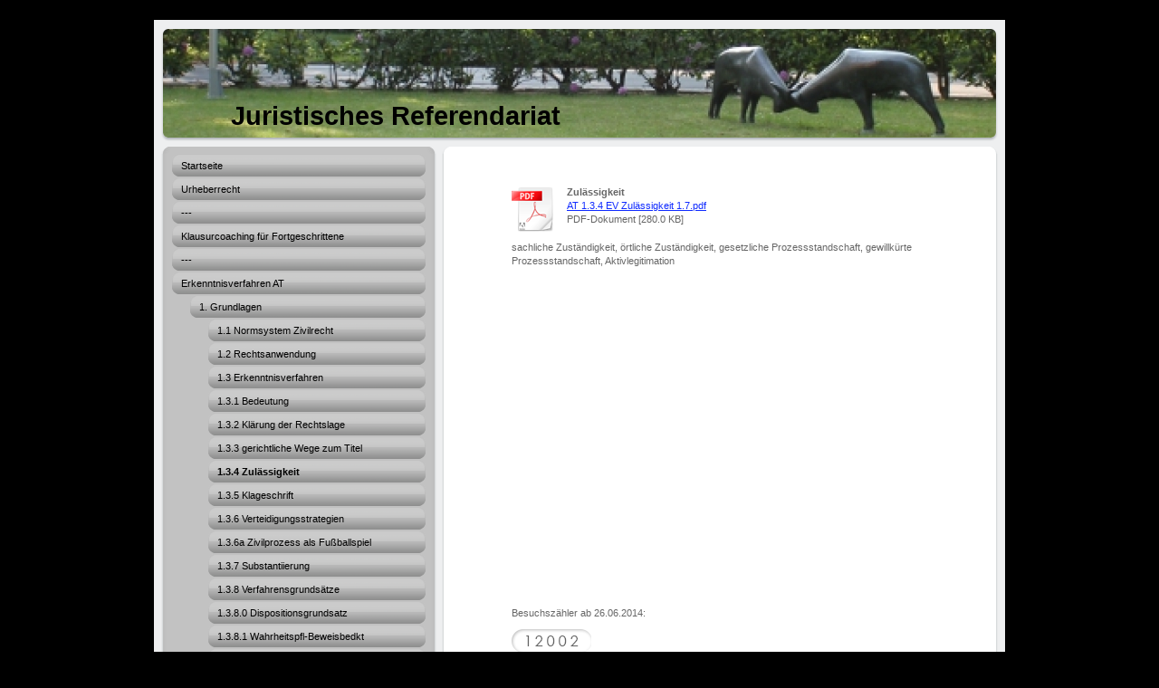

--- FILE ---
content_type: text/html; charset=UTF-8
request_url: https://www.jurref.de/erkenntnisverfahren-at/1-grundlagen/1-3-4-zul%C3%A4ssigkeit/
body_size: 6553
content:
<!DOCTYPE html>
<html lang="de"  ><head prefix="og: http://ogp.me/ns# fb: http://ogp.me/ns/fb# business: http://ogp.me/ns/business#">
    <meta http-equiv="Content-Type" content="text/html; charset=utf-8"/>
    <meta name="generator" content="IONOS MyWebsite"/>
        
    <link rel="dns-prefetch" href="//cdn.website-start.de/"/>
    <link rel="dns-prefetch" href="//108.mod.mywebsite-editor.com"/>
    <link rel="dns-prefetch" href="https://108.sb.mywebsite-editor.com/"/>
    <link rel="shortcut icon" href="//cdn.website-start.de/favicon.ico"/>
        <title>Juristisches Referendariat - 1.3.4 Zulässigkeit</title>
    
    

<meta name="format-detection" content="telephone=no"/>
        <meta name="keywords" content="Repetitorium, Relationstechnik, Beweis erheben, Urteil schreiben"/>
            <meta name="robots" content="index,follow"/>
        <link href="https://www.jurref.de/s/style/layout.css?1707175505" rel="stylesheet" type="text/css"/>
    <link href="https://www.jurref.de/s/style/main.css?1707175505" rel="stylesheet" type="text/css"/>
    <link href="https://www.jurref.de/s/style/font.css?1707175505" rel="stylesheet" type="text/css"/>
    <link href="//cdn.website-start.de/app/cdn/min/group/web.css?1763478093678" rel="stylesheet" type="text/css"/>
<link href="//cdn.website-start.de/app/cdn/min/moduleserver/css/de_DE/common,counter,shoppingbasket?1763478093678" rel="stylesheet" type="text/css"/>
    <link href="https://108.sb.mywebsite-editor.com/app/logstate2-css.php?site=427576966&amp;t=1768981849" rel="stylesheet" type="text/css"/>

<script type="text/javascript">
    /* <![CDATA[ */
var stagingMode = '';
    /* ]]> */
</script>
<script src="https://108.sb.mywebsite-editor.com/app/logstate-js.php?site=427576966&amp;t=1768981849"></script>

    <link href="https://www.jurref.de/s/style/print.css?1763478093678" rel="stylesheet" media="print" type="text/css"/>
    <script type="text/javascript">
    /* <![CDATA[ */
    var systemurl = 'https://108.sb.mywebsite-editor.com/';
    var webPath = '/';
    var proxyName = '';
    var webServerName = 'www.jurref.de';
    var sslServerUrl = 'https://www.jurref.de';
    var nonSslServerUrl = 'http://www.jurref.de';
    var webserverProtocol = 'http://';
    var nghScriptsUrlPrefix = '//108.mod.mywebsite-editor.com';
    var sessionNamespace = 'DIY_SB';
    var jimdoData = {
        cdnUrl:  '//cdn.website-start.de/',
        messages: {
            lightBox: {
    image : 'Bild',
    of: 'von'
}

        },
        isTrial: 0,
        pageId: 920551870    };
    var script_basisID = "427576966";

    diy = window.diy || {};
    diy.web = diy.web || {};

        diy.web.jsBaseUrl = "//cdn.website-start.de/s/build/";

    diy.context = diy.context || {};
    diy.context.type = diy.context.type || 'web';
    /* ]]> */
</script>

<script type="text/javascript" src="//cdn.website-start.de/app/cdn/min/group/web.js?1763478093678" crossorigin="anonymous"></script><script type="text/javascript" src="//cdn.website-start.de/s/build/web.bundle.js?1763478093678" crossorigin="anonymous"></script><script src="//cdn.website-start.de/app/cdn/min/moduleserver/js/de_DE/common,counter,shoppingbasket?1763478093678"></script>
<script type="text/javascript" src="https://cdn.website-start.de/proxy/apps/y2gpz4/resource/dependencies/"></script><script type="text/javascript">
                    if (typeof require !== 'undefined') {
                        require.config({
                            waitSeconds : 10,
                            baseUrl : 'https://cdn.website-start.de/proxy/apps/y2gpz4/js/'
                        });
                    }
                </script><script type="text/javascript" src="//cdn.website-start.de/app/cdn/min/group/pfcsupport.js?1763478093678" crossorigin="anonymous"></script>    <meta property="og:type" content="business.business"/>
    <meta property="og:url" content="https://www.jurref.de/erkenntnisverfahren-at/1-grundlagen/1-3-4-zulässigkeit/"/>
    <meta property="og:title" content="Juristisches Referendariat - 1.3.4 Zulässigkeit"/>
                <meta property="og:image" content="https://www.jurref.de/s/img/emotionheader.jpg"/>
        <meta property="business:contact_data:country_name" content="Deutschland"/>
    
    
    
    
    
    
    
    
</head>


<body class="body diyBgActive  cc-pagemode-default diy-market-de_DE" data-pageid="920551870" id="page-920551870">
    
    <div class="diyw">
        <div class="diyweb">
<div id="container">
	<div id="container_inner">
		<div id="container_innermost">
			<div id="container_wrapper">

				<div id="header">
					<div id="overlay_left"></div>
					<div id="overlay_right"></div>
					
					
<style type="text/css" media="all">
.diyw div#emotion-header {
        max-width: 940px;
        max-height: 120px;
                background: #EEEEEE;
    }

.diyw div#emotion-header-title-bg {
    left: 0%;
    top: 0%;
    width: 100%;
    height: 14%;

    background-color: #FFFFFF;
    opacity: 0.50;
    filter: alpha(opacity = 50);
    display: none;}
.diyw img#emotion-header-logo {
    left: 1.00%;
    top: 0.00%;
    background: transparent;
                border: 1px solid #CCCCCC;
        padding: 0px;
                display: none;
    }

.diyw div#emotion-header strong#emotion-header-title {
    left: 9%;
    top: 64%;
    color: #000000;
        font: normal bold 29px/120% Helvetica, 'Helvetica Neue', 'Trebuchet MS', sans-serif;
}

.diyw div#emotion-no-bg-container{
    max-height: 120px;
}

.diyw div#emotion-no-bg-container .emotion-no-bg-height {
    margin-top: 12.77%;
}
</style>
<div id="emotion-header" data-action="loadView" data-params="active" data-imagescount="1">
            <img src="https://www.jurref.de/s/img/emotionheader.jpg?1760112383.940px.120px" id="emotion-header-img" alt=""/>
            
        <div id="ehSlideshowPlaceholder">
            <div id="ehSlideShow">
                <div class="slide-container">
                                        <div style="background-color: #EEEEEE">
                            <img src="https://www.jurref.de/s/img/emotionheader.jpg?1760112383.940px.120px" alt=""/>
                        </div>
                                    </div>
            </div>
        </div>


        <script type="text/javascript">
        //<![CDATA[
                diy.module.emotionHeader.slideShow.init({ slides: [{"url":"https:\/\/www.jurref.de\/s\/img\/emotionheader.jpg?1760112383.940px.120px","image_alt":"","bgColor":"#EEEEEE"}] });
        //]]>
        </script>

    
            
        
            
    
            <strong id="emotion-header-title" style="text-align: left">Juristisches Referendariat</strong>
                    <div class="notranslate">
                <svg xmlns="http://www.w3.org/2000/svg" version="1.1" id="emotion-header-title-svg" viewBox="0 0 940 120" preserveAspectRatio="xMinYMin meet"><text style="font-family:Helvetica, 'Helvetica Neue', 'Trebuchet MS', sans-serif;font-size:29px;font-style:normal;font-weight:bold;fill:#000000;line-height:1.2em;"><tspan x="0" style="text-anchor: start" dy="0.95em">Juristisches Referendariat</tspan></text></svg>
            </div>
            
    
    <script type="text/javascript">
    //<![CDATA[
    (function ($) {
        function enableSvgTitle() {
                        var titleSvg = $('svg#emotion-header-title-svg'),
                titleHtml = $('#emotion-header-title'),
                emoWidthAbs = 940,
                emoHeightAbs = 120,
                offsetParent,
                titlePosition,
                svgBoxWidth,
                svgBoxHeight;

                        if (titleSvg.length && titleHtml.length) {
                offsetParent = titleHtml.offsetParent();
                titlePosition = titleHtml.position();
                svgBoxWidth = titleHtml.width();
                svgBoxHeight = titleHtml.height();

                                titleSvg.get(0).setAttribute('viewBox', '0 0 ' + svgBoxWidth + ' ' + svgBoxHeight);
                titleSvg.css({
                   left: Math.roundTo(100 * titlePosition.left / offsetParent.width(), 3) + '%',
                   top: Math.roundTo(100 * titlePosition.top / offsetParent.height(), 3) + '%',
                   width: Math.roundTo(100 * svgBoxWidth / emoWidthAbs, 3) + '%',
                   height: Math.roundTo(100 * svgBoxHeight / emoHeightAbs, 3) + '%'
                });

                titleHtml.css('visibility','hidden');
                titleSvg.css('visibility','visible');
            }
        }

        
            var posFunc = function($, overrideSize) {
                var elems = [], containerWidth, containerHeight;
                                    elems.push({
                        selector: '#emotion-header-title',
                        overrideSize: true,
                        horPos: 14.69,
                        vertPos: 90.35                    });
                    lastTitleWidth = $('#emotion-header-title').width();
                                                elems.push({
                    selector: '#emotion-header-title-bg',
                    horPos: 0,
                    vertPos: 0                });
                                
                containerWidth = parseInt('940');
                containerHeight = parseInt('120');

                for (var i = 0; i < elems.length; ++i) {
                    var el = elems[i],
                        $el = $(el.selector),
                        pos = {
                            left: el.horPos,
                            top: el.vertPos
                        };
                    if (!$el.length) continue;
                    var anchorPos = $el.anchorPosition();
                    anchorPos.$container = $('#emotion-header');

                    if (overrideSize === true || el.overrideSize === true) {
                        anchorPos.setContainerSize(containerWidth, containerHeight);
                    } else {
                        anchorPos.setContainerSize(null, null);
                    }

                    var pxPos = anchorPos.fromAnchorPosition(pos),
                        pcPos = anchorPos.toPercentPosition(pxPos);

                    var elPos = {};
                    if (!isNaN(parseFloat(pcPos.top)) && isFinite(pcPos.top)) {
                        elPos.top = pcPos.top + '%';
                    }
                    if (!isNaN(parseFloat(pcPos.left)) && isFinite(pcPos.left)) {
                        elPos.left = pcPos.left + '%';
                    }
                    $el.css(elPos);
                }

                // switch to svg title
                enableSvgTitle();
            };

                        var $emotionImg = jQuery('#emotion-header-img');
            if ($emotionImg.length > 0) {
                // first position the element based on stored size
                posFunc(jQuery, true);

                // trigger reposition using the real size when the element is loaded
                var ehLoadEvTriggered = false;
                $emotionImg.one('load', function(){
                    posFunc(jQuery);
                    ehLoadEvTriggered = true;
                                        diy.module.emotionHeader.slideShow.start();
                                    }).each(function() {
                                        if(this.complete || typeof this.complete === 'undefined') {
                        jQuery(this).load();
                    }
                });

                                noLoadTriggeredTimeoutId = setTimeout(function() {
                    if (!ehLoadEvTriggered) {
                        posFunc(jQuery);
                    }
                    window.clearTimeout(noLoadTriggeredTimeoutId)
                }, 5000);//after 5 seconds
            } else {
                jQuery(function(){
                    posFunc(jQuery);
                });
            }

                        if (jQuery.isBrowser && jQuery.isBrowser.ie8) {
                var longTitleRepositionCalls = 0;
                longTitleRepositionInterval = setInterval(function() {
                    if (lastTitleWidth > 0 && lastTitleWidth != jQuery('#emotion-header-title').width()) {
                        posFunc(jQuery);
                    }
                    longTitleRepositionCalls++;
                    // try this for 5 seconds
                    if (longTitleRepositionCalls === 5) {
                        window.clearInterval(longTitleRepositionInterval);
                    }
                }, 1000);//each 1 second
            }

            }(jQuery));
    //]]>
    </script>

    </div>


				</div>

				<div id="sidebar">

					<div class="sidebar_element altcolor">
						<div class="sidebar_top"></div>
						<div class="sidebar_middle">

							<div class="webnavigation"><ul id="mainNav1" class="mainNav1"><li class="navTopItemGroup_1"><a data-page-id="919029559" href="https://www.jurref.de/" class="level_1"><span>Startseite</span></a></li><li class="navTopItemGroup_2"><a data-page-id="919029768" href="https://www.jurref.de/urheberrecht/" class="level_1"><span>Urheberrecht</span></a></li><li class="navTopItemGroup_3"><a data-page-id="920802610" href="https://www.jurref.de/--2/" class="level_1"><span>---</span></a></li><li class="navTopItemGroup_4"><a data-page-id="921074920" href="https://www.jurref.de/klausurcoaching-für-fortgeschrittene/" class="level_1"><span>Klausurcoaching für Fortgeschrittene</span></a></li><li class="navTopItemGroup_5"><a data-page-id="920964800" href="https://www.jurref.de/--4/" class="level_1"><span>---</span></a></li><li class="navTopItemGroup_6"><a data-page-id="919029663" href="https://www.jurref.de/erkenntnisverfahren-at/" class="parent level_1"><span>Erkenntnisverfahren AT</span></a></li><li><ul id="mainNav2" class="mainNav2"><li class="navTopItemGroup_6"><a data-page-id="919029667" href="https://www.jurref.de/erkenntnisverfahren-at/1-grundlagen/" class="parent level_2"><span>1. Grundlagen</span></a></li><li><ul id="mainNav3" class="mainNav3"><li class="navTopItemGroup_6"><a data-page-id="919029717" href="https://www.jurref.de/erkenntnisverfahren-at/1-grundlagen/1-1-normsystem-zivilrecht/" class="level_3"><span>1.1 Normsystem Zivilrecht</span></a></li><li class="navTopItemGroup_6"><a data-page-id="919029714" href="https://www.jurref.de/erkenntnisverfahren-at/1-grundlagen/1-2-rechtsanwendung/" class="level_3"><span>1.2 Rechtsanwendung</span></a></li><li class="navTopItemGroup_6"><a data-page-id="919029715" href="https://www.jurref.de/erkenntnisverfahren-at/1-grundlagen/1-3-erkenntnisverfahren/" class="level_3"><span>1.3 Erkenntnisverfahren</span></a></li><li class="navTopItemGroup_6"><a data-page-id="920551867" href="https://www.jurref.de/erkenntnisverfahren-at/1-grundlagen/1-3-1-bedeutung/" class="level_3"><span>1.3.1 Bedeutung</span></a></li><li class="navTopItemGroup_6"><a data-page-id="920551868" href="https://www.jurref.de/erkenntnisverfahren-at/1-grundlagen/1-3-2-klärung-der-rechtslage/" class="level_3"><span>1.3.2 Klärung der Rechtslage</span></a></li><li class="navTopItemGroup_6"><a data-page-id="920551869" href="https://www.jurref.de/erkenntnisverfahren-at/1-grundlagen/1-3-3-gerichtliche-wege-zum-titel/" class="level_3"><span>1.3.3 gerichtliche Wege zum Titel</span></a></li><li class="navTopItemGroup_6"><a data-page-id="920551870" href="https://www.jurref.de/erkenntnisverfahren-at/1-grundlagen/1-3-4-zulässigkeit/" class="current level_3"><span>1.3.4 Zulässigkeit</span></a></li><li class="navTopItemGroup_6"><a data-page-id="920551871" href="https://www.jurref.de/erkenntnisverfahren-at/1-grundlagen/1-3-5-klageschrift/" class="level_3"><span>1.3.5 Klageschrift</span></a></li><li class="navTopItemGroup_6"><a data-page-id="920551872" href="https://www.jurref.de/erkenntnisverfahren-at/1-grundlagen/1-3-6-verteidigungsstrategien/" class="level_3"><span>1.3.6 Verteidigungsstrategien</span></a></li><li class="navTopItemGroup_6"><a data-page-id="919029694" href="https://www.jurref.de/erkenntnisverfahren-at/1-grundlagen/1-3-6a-zivilprozess-als-fußballspiel/" class="level_3"><span>1.3.6a Zivilprozess als Fußballspiel</span></a></li><li class="navTopItemGroup_6"><a data-page-id="920551873" href="https://www.jurref.de/erkenntnisverfahren-at/1-grundlagen/1-3-7-substantiierung/" class="level_3"><span>1.3.7 Substantiierung</span></a></li><li class="navTopItemGroup_6"><a data-page-id="920551874" href="https://www.jurref.de/erkenntnisverfahren-at/1-grundlagen/1-3-8-verfahrensgrundsätze/" class="level_3"><span>1.3.8 Verfahrensgrundsätze</span></a></li><li class="navTopItemGroup_6"><a data-page-id="920763384" href="https://www.jurref.de/erkenntnisverfahren-at/1-grundlagen/1-3-8-0-dispositionsgrundsatz/" class="level_3"><span>1.3.8.0 Dispositionsgrundsatz</span></a></li><li class="navTopItemGroup_6"><a data-page-id="920763390" href="https://www.jurref.de/erkenntnisverfahren-at/1-grundlagen/1-3-8-1-wahrheitspfl-beweisbedkt/" class="level_3"><span>1.3.8.1 Wahrheitspfl-Beweisbedkt</span></a></li><li class="navTopItemGroup_6"><a data-page-id="920763391" href="https://www.jurref.de/erkenntnisverfahren-at/1-grundlagen/1-3-8-2-hinweispflicht-u-a/" class="level_3"><span>1.3.8.2 Hinweispflicht u.a</span></a></li><li class="navTopItemGroup_6"><a data-page-id="920763393" href="https://www.jurref.de/erkenntnisverfahren-at/1-grundlagen/1-3-8-3-beschleunigung/" class="level_3"><span>1.3.8.3 Beschleunigung</span></a></li><li class="navTopItemGroup_6"><a data-page-id="920609665" href="https://www.jurref.de/erkenntnisverfahren-at/1-grundlagen/1-3-9-hauptsachetenor/" class="level_3"><span>1.3.9 Hauptsachetenor</span></a></li><li class="navTopItemGroup_6"><a data-page-id="919029662" href="https://www.jurref.de/erkenntnisverfahren-at/1-grundlagen/1-4-aufgabe-des-richters/" class="level_3"><span>1.4 Aufgabe des Richters</span></a></li><li class="navTopItemGroup_6"><a data-page-id="919029625" href="https://www.jurref.de/erkenntnisverfahren-at/1-grundlagen/1-5-arbeitstechnik-des-richters/" class="level_3"><span>1.5 Arbeitstechnik des Richters</span></a></li></ul></li><li class="navTopItemGroup_6"><a data-page-id="919029666" href="https://www.jurref.de/erkenntnisverfahren-at/2-tatsachenstoff-erfassen/" class="level_2"><span>2. Tatsachenstoff erfassen</span></a></li><li class="navTopItemGroup_6"><a data-page-id="919029705" href="https://www.jurref.de/erkenntnisverfahren-at/3-1-relation-beweis-erheben/" class="level_2"><span>3.1 Relation: Beweis erheben?</span></a></li><li class="navTopItemGroup_6"><a data-page-id="919029704" href="https://www.jurref.de/erkenntnisverfahren-at/3-2-klägerstation/" class="level_2"><span>3.2 Klägerstation</span></a></li><li class="navTopItemGroup_6"><a data-page-id="919029703" href="https://www.jurref.de/erkenntnisverfahren-at/3-3-beklagtenstation/" class="level_2"><span>3.3 Beklagtenstation</span></a></li><li class="navTopItemGroup_6"><a data-page-id="919029782" href="https://www.jurref.de/erkenntnisverfahren-at/3-4-replikstation/" class="level_2"><span>3.4 Replikstation</span></a></li><li class="navTopItemGroup_6"><a data-page-id="920820220" href="https://www.jurref.de/erkenntnisverfahren-at/3-5-fallbeispiel/" class="level_2"><span>3.5 Fallbeispiel</span></a></li><li class="navTopItemGroup_6"><a data-page-id="919029672" href="https://www.jurref.de/erkenntnisverfahren-at/4-beweiserhebung/" class="level_2"><span>4. Beweiserhebung</span></a></li><li class="navTopItemGroup_6"><a data-page-id="919029712" href="https://www.jurref.de/erkenntnisverfahren-at/5-beweiswürdigung/" class="level_2"><span>5. Beweiswürdigung</span></a></li><li class="navTopItemGroup_6"><a data-page-id="919029734" href="https://www.jurref.de/erkenntnisverfahren-at/6-urteil-schreiben/" class="level_2"><span>6. Urteil schreiben</span></a></li><li class="navTopItemGroup_6"><a data-page-id="919029791" href="https://www.jurref.de/erkenntnisverfahren-at/7-votum-aktenvortrag/" class="level_2"><span>7. Votum / Aktenvortrag</span></a></li></ul></li><li class="navTopItemGroup_7"><a data-page-id="919029623" href="https://www.jurref.de/erkenntnisverfahren-bt/" class="level_1"><span>Erkenntnisverfahren BT</span></a></li><li class="navTopItemGroup_8"><a data-page-id="919029624" href="https://www.jurref.de/zwangsvollstreckung-inso/" class="level_1"><span>Zwangsvollstreckung / InsO</span></a></li><li class="navTopItemGroup_9"><a data-page-id="921085024" href="https://www.jurref.de/fazit-handwerk/" class="level_1"><span>Fazit: Handwerk?</span></a></li><li class="navTopItemGroup_10"><a data-page-id="920792195" href="https://www.jurref.de/-/" class="level_1"><span>--</span></a></li><li class="navTopItemGroup_11"><a data-page-id="920534911" href="https://www.jurref.de/zivilprozess-in-and-europ-ländern/" class="level_1"><span>Zivilprozess in and. europ. Ländern</span></a></li><li class="navTopItemGroup_12"><a data-page-id="920792196" href="https://www.jurref.de/--1/" class="level_1"><span>--</span></a></li><li class="navTopItemGroup_13"><a data-page-id="920825724" href="https://www.jurref.de/--3/" class="level_1"><span>--</span></a></li><li class="navTopItemGroup_14"><a data-page-id="919029760" href="https://www.jurref.de/links/" class="level_1"><span>Links</span></a></li><li class="navTopItemGroup_15"><a data-page-id="919029618" href="https://www.jurref.de/gästebuch/" class="level_1"><span>Gästebuch</span></a></li><li class="navTopItemGroup_16"><a data-page-id="919029771" href="https://www.jurref.de/sonstiges/" class="level_1"><span>sonstiges</span></a></li></ul></div>

						</div>
						<div class="sidebar_bottom"></div>
					</div>

					<div class="sidebar_element altcolor">
						<div class="sidebar_top"></div>
						<div class="sidebar_middle">
							<div id="sidebar_content_wrapper">

									<div id="matrix_1023519304" class="sortable-matrix" data-matrixId="1023519304"></div>

							</div>
						</div>
						<div class="sidebar_bottom"></div>
					</div>

				</div>

				<div id="content">
					<div id="content_back_top"></div>
					<div id="content_back_middle">
						<div class="gutter">
							<!-- content_start -->

							
        <div id="content_area">
        	<div id="content_start"></div>
        	
        
        <div id="matrix_1024805328" class="sortable-matrix" data-matrixId="1024805328"><div class="n module-type-downloadDocument diyfeLiveArea ">         <div class="clearover">
            <div class="leftDownload">
                <a href="https://www.jurref.de/app/download/5794474164/AT+1.3.4++EV+Zul%C3%A4ssigkeit+1.7.pdf" target="_blank">                        <img src="//cdn.website-start.de/s/img/cc/icons/pdf.png" width="51" height="51" alt="Download"/>
                        </a>            </div>
            <div class="rightDownload">
            <strong>Zulässigkeit</strong><br/><a href="https://www.jurref.de/app/download/5794474164/AT+1.3.4++EV+Zul%C3%A4ssigkeit+1.7.pdf" target="_blank">AT 1.3.4  EV Zulässigkeit 1.7.pdf</a> <br/>PDF-Dokument [280.0 KB]             </div>
        </div>
         </div><div class="n module-type-text diyfeLiveArea "> <p>sachliche Zuständigkeit, örtliche Zuständigkeit, gesetzliche Prozessstandschaft, gewillkürte Prozessstandschaft, Aktivlegitimation</p> </div><div class="n module-type-video diyfeLiveArea "> <iframe id="videoa20cccc6fdf2178978c1fe77aa5e73fd" type="text/html" width="425" height="350" src="//www.youtube.com/embed/MWhBJmdSE7g?fs=1&amp;wmode=opaque&amp;rel=0" frameborder="0" allowFullScreen="1"></iframe><script type="text/javascript">
/* <![CDATA[ */
(function(){
    var video = jQuery("#videoa20cccc6fdf2178978c1fe77aa5e73fd");
    var ratio = video.height() / video.width();
    var parent = video.parent();
    var maxWidth = Math.min(425, parent.width());
    video.width(maxWidth);
    video.height(video.width() * ratio);
})();
/* ]]> */
</script> </div><div class="n module-type-text diyfeLiveArea "> <p>Besuchszähler ab 26.06.2014:</p> </div><div class="n module-type-remoteModule-counter diyfeLiveArea ">             <div id="modul_5787878732_content"><div id="NGH5787878732_" class="counter apsinth-clear">
		<div class="ngh-counter ngh-counter-skin-00new_counter04a" style="height:26px"><div class="char" style="width:14px;height:26px"></div><div class="char" style="background-position:-14px 0px;width:10px;height:26px"></div><div class="char" style="background-position:-24px 0px;width:13px;height:26px"></div><div class="char" style="background-position:-128px 0px;width:13px;height:26px"></div><div class="char" style="background-position:-128px 0px;width:13px;height:26px"></div><div class="char" style="background-position:-24px 0px;width:13px;height:26px"></div><div class="char" style="background-position:-220px 0px;width:12px;height:26px"></div></div>		<div class="apsinth-clear"></div>
</div>
</div><script>/* <![CDATA[ */var __NGHModuleInstanceData5787878732 = __NGHModuleInstanceData5787878732 || {};__NGHModuleInstanceData5787878732.server = 'http://108.mod.mywebsite-editor.com';__NGHModuleInstanceData5787878732.data_web = {"content":12002};var m = mm[5787878732] = new Counter(5787878732,24109,'counter');if (m.initView_main != null) m.initView_main();/* ]]> */</script>
         </div></div>
        
        
        </div>

							<!-- content_ende -->
						</div>
					</div>
					<div id="content_back_bottom"></div>
					<div class="c"></div>
				</div>  

			  <div id="footer" class="altcolor">

					<div id="contentfooter">
    <div class="leftrow">
                        <a rel="nofollow" href="javascript:window.print();">
                    <img class="inline" height="14" width="18" src="//cdn.website-start.de/s/img/cc/printer.gif" alt=""/>
                    Druckversion                </a> <span class="footer-separator">|</span>
                <a href="https://www.jurref.de/sitemap/">Sitemap</a>
                        <br/> © Günter König - jurref.de<br/>
<br/>
            </div>
    <script type="text/javascript">
        window.diy.ux.Captcha.locales = {
            generateNewCode: 'Neuen Code generieren',
            enterCode: 'Bitte geben Sie den Code ein'
        };
        window.diy.ux.Cap2.locales = {
            generateNewCode: 'Neuen Code generieren',
            enterCode: 'Bitte geben Sie den Code ein'
        };
    </script>
    <div class="rightrow">
                    <span class="loggedout">
                <a rel="nofollow" id="login" href="https://login.1and1-editor.com/427576966/www.jurref.de/de?pageId=920551870">
                    Login                </a>
            </span>
                
                <span class="loggedin">
            <a rel="nofollow" id="logout" href="https://108.sb.mywebsite-editor.com/app/cms/logout.php">Logout</a> <span class="footer-separator">|</span>
            <a rel="nofollow" id="edit" href="https://108.sb.mywebsite-editor.com/app/427576966/920551870/">Seite bearbeiten</a>
        </span>
    </div>
</div>
            <div id="loginbox" class="hidden">
                <script type="text/javascript">
                    /* <![CDATA[ */
                    function forgotpw_popup() {
                        var url = 'https://passwort.1und1.de/xml/request/RequestStart';
                        fenster = window.open(url, "fenster1", "width=600,height=400,status=yes,scrollbars=yes,resizable=yes");
                        // IE8 doesn't return the window reference instantly or at all.
                        // It may appear the call failed and fenster is null
                        if (fenster && fenster.focus) {
                            fenster.focus();
                        }
                    }
                    /* ]]> */
                </script>
                                <img class="logo" src="//cdn.website-start.de/s/img/logo.gif" alt="IONOS" title="IONOS"/>

                <div id="loginboxOuter"></div>
            </div>
        


			  </div>

			</div>
		</div>
	</div>
</div>

<div id="background"></div></div>    </div>

    
    </body>


<!-- rendered at Sun, 11 Jan 2026 16:39:36 +0100 -->
</html>


--- FILE ---
content_type: text/css
request_url: https://www.jurref.de/s/style/main.css?1707175505
body_size: -76
content:
.body { background-color: #000000; } 